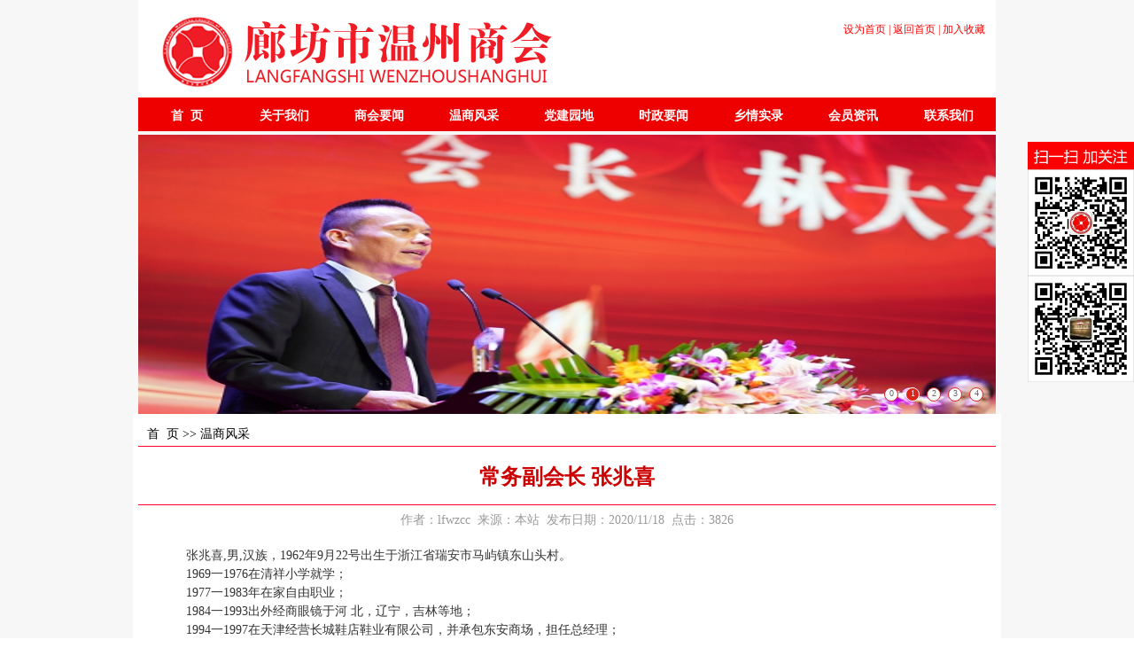

--- FILE ---
content_type: text/html
request_url: http://lfwzcc.com/ShowNews.asp?id=494
body_size: 23457
content:

<!DOCTYPE html PUBLIC "-//W3C//DTD XHTML 1.0 Transitional//EN" "http://www.w3.org/TR/xhtml1/DTD/xhtml1-transitional.dtd">
<html xmlns="http://www.w3.org/1999/xhtml">
<head>
<meta http-equiv="Content-Type" content="text/html; charset=gb2312" />
<title>常务副会长  张兆喜 - 廊坊市温州商会</title>
<meta name="keywords" content="廊坊市温州商会" />
<meta name="description" content="廊坊市温州商会" />
<link href="images/css.css" rel="stylesheet" type="text/css" />
<script> 
function oCopy(obj){ 
obj.select(); 
js=obj.createTextRange(); 
js.execCommand("Copy") 
alert('地址复制成功，赶紧推荐给您的QQ/MSN好友吧！')
} 
</script>
<SCRIPT type=text/javascript src="images/jquery.min.js"></SCRIPT>
<SCRIPT type=text/javascript src="images/lazyload.mini.js"></SCRIPT>
<SCRIPT type=text/javascript src="images/jquery.flyout.min.js"></SCRIPT>
<SCRIPT type=text/javascript src="images/jquery.easing.js"></SCRIPT>
<SCRIPT type=text/javascript src="images/img.load.js"></SCRIPT>
</head>

<BODY onmouseup=document.selection.empty() oncontextmenu="return false" onselectstart="return false" ondragstart="return false" onbeforecopy="return false" oncopy=document.selection.empty() onselect=document.selection.empty()>
<div id="imgloading">
<script type="text/javascript" src="images/jquery.Xslider.js"></script>
<style type="text/css">
/* slider */
.slider{margin:0 auto;width:968px;height:315px;border:0 solid #ccc;position:relative;overflow:hidden;}
.conbox{position:absolute;/*必要元素*/}
.switcher{position:absolute; margin:0 auto; bottom:10px;right:320px;float:right;z-index:99;}
.switcher a{background:#fff;border:1px solid #da251c;cursor:pointer;float:left;height:14px;width:14px;margin:4px;-moz-border-radius:8px;-webkit-border-radius:8px;border-radius:8px; text-align:center; font-size:10px;}
.switcher a.cur,.switcher a:hover{background:#da251c;border:1px solid #ffffff;color:#fff;}
/* slider1 水平 */
#slider1 .conbox{width:9999em;}
#slider1 .conbox div{width:968px;height:315px;overflow:hidden;float:left;}
</style>
<script type="text/javascript">
$(document).ready(function(){
	$("#slider1").Xslider({
		affect: 'scrollx', //效果  有scrollx|scrolly|fade|none水平，垂直，淡出，无效果
		speed: 800, //动画速度
		space: 5000, //时间间隔
		auto: true, //自动滚动
		trigger: 'mouseover', //触发事件 注意用mouseover代替hover
		conbox: '.conbox', //内容容器id或class
		ctag: 'div', //内容标签 默认为<a>
		switcher: '.switcher', //切换触发器id或class
		stag: 'a', //切换器标签 默认为a
		current:'cur', //当前切换器样式名称
		rand:false //是否随机指定默认幻灯图片
	});
});
</script>
<!--table width="980" height="25" border="0" align="center" cellpadding="0" cellspacing="0" bgcolor="#DD0000" style=" color:#FFFFFF; font-size:12px;">
  <tr>
    <td style="padding:2px 0 0 8px;">最新消息：<marquee width="450" scrolldelay="150" height="14">廊坊市温州商会官方网站欢迎您。</marquee></td>
    <td align="right" style="padding:2px 8px 0 0;"><a onclick="this.style.behavior='url(#default#homepage)';this.setHomePage('http://www.lfwzcc.com');" style="color:#FFFFFF; font-size:12px;" href="#">设为首页</a> &nbsp; <a href="javascript:window.external.AddFavorite('http://lfwzcc.com/ShowNews.asp?id=494', '廊坊市温州商会')" style="color:#FFFFFF; font-size:12px;">加入收藏</a> &nbsp; TEL：0316-2026858 &nbsp; <a href="http://www.baidu.com" style="color:#FFFFFF; font-size:12px;" target="_blank">百度搜索</a></td>
  </tr>
</table-->
<table width="968" height="110" border="0" align="center" cellpadding="0" cellspacing="0" style="background:url(images/logo.jpg)">
  <tr>
    <td valign="top" ><!--object classid="clsid:D27CDB6E-AE6D-11cf-96B8-444553540000" codebase="http://download.macromedia.com/pub/shockwave/cabs/flash/swflash.cab#version=7,0,19,0" width="968" height="175">
      <param name="movie" value="images/logo.swf" />
      <param name="quality" value="high" />
	  <param name=wmode value="opaque">
      <embed src="images/logo.swf" width="968" height="175" quality="high" pluginspage="http://www.macromedia.com/go/getflashplayer" type="application/x-shockwave-flash"></embed>
    </object-->
    <div style="margin:25px 12px 0 750px;font-size:12px; color:#f00; text-align:right;"><a onclick="this.style.behavior='url(#default#homepage)';this.setHomePage('http://www.lfwzcc.com');" style="color:#f00; font-size:12px;" href="#">设为首页</a> | <a href="/" style="color:#f00; font-size:12px;">返回首页</a> | <a href="javascript:window.external.AddFavorite('http://lfwzcc.com/ShowNews.asp?id=494', '廊坊市温州商会')" style="color:#f00; font-size:12px;">加入收藏</a></div>
    </td>
  </tr>
</table>
<div>
<table width="968" height="38" border="0" align="center" cellpadding="0" cellspacing="0" background="/images/nav.jpg">
<script src="images/globals.js" type="text/javascript"></script>
  <tr>
    <td align="center" class="dh menu"><table border="0" align="center" cellpadding="0" cellspacing="0" style="text-align:center; font-size:14px; font-weight:bold;">
        <tr>
          <td width="138" style="padding-top:4px;" onmouseover="this.style.background='url(images/dh_on.jpg)'" onmouseout="this.style.background='url(images/dh.jpg)'"><a href="/">
          <div style="padding:5px 0;">首&nbsp;&nbsp;页</div>
          </a></td>
          <td width="2"><img src="images/nav.jpg" width="2" height="38" /></td>
          <td width="138" style="padding-top:4px" onmouseover="mouseover(this, 2);this.style.background='url(images/dh_on.jpg)';" onmouseout="mouseout();this.style.background='url(images/dh.jpg)'"><a href="#">
          <div style="padding:5px 0;">关于我们</div>
          </a></td>
          <td width="2"><img src="images/nav.jpg" width="2" height="38" /></td>
          <td width="138" style="padding-top:4px" onmouseover="this.style.background='url(images/dh_on.jpg)'" onmouseout="this.style.background='url(images/dh.jpg)'"><a href="list.asp?id=1">
          <div style="padding:5px 0;">商会要闻</div>
          </a></td>
          <td width="2"><img src="images/nav.jpg" width="2" height="38" /></td>
          <td width="138" style="padding-top:4px" onmouseover="this.style.background='url(images/dh_on.jpg)'" onmouseout="this.style.background='url(images/dh.jpg)'"><a href="hyfc.asp">
          <div style="padding:5px 0;">温商风采</div>
          </a></td>
          <td width="2"><img src="images/nav.jpg" width="2" height="38" /></td>
          <td width="138" style="padding-top:4px" onmouseover="this.style.background='url(images/dh_on.jpg)'" onmouseout="this.style.background='url(images/dh.jpg)'"><a href="list.asp?id=13">
          <div style="padding:5px 0;">党建园地</div>
          </a></td>
          <td width="2"><img src="images/nav.jpg" width="2" height="38" /></td>
          <td width="138" style="padding-top:4px" onmouseover="this.style.background='url(images/dh_on.jpg)'" onmouseout="this.style.background='url(images/dh.jpg)'"><a href="list.asp?id=6">
          <div style="padding:5px 0;">时政要闻</div>
          </a></td>
          <td width="2"><img src="images/nav.jpg" width="2" height="38" /></td>
          <td width="138" style="padding-top:4px" onmouseover="this.style.background='url(images/dh_on.jpg)'" onmouseout="this.style.background='url(images/dh.jpg)'"><a href="list.asp?id=5">
          <div style="padding:5px 0;">乡情实录</div>
          </a></td>
          <td width="2"><img src="images/nav.jpg" width="2" height="38" /></td>
          <td width="138" style="padding-top:4px" onmouseover="this.style.background='url(images/dh_on.jpg)'" onmouseout="this.style.background='url(images/dh.jpg)'"><a href="list.asp?id=9">
          <div style="padding:5px 0;">会员资讯</div>
          </a></td>
          <td width="2"><img src="images/nav.jpg" width="2" height="38" /></td>
          <td width="138" style="padding-top:4px" onmouseover="this.style.background='url(images/dh_on.jpg)'" onmouseout="this.style.background='url(images/dh.jpg)'"><a href="about.asp?id=5">
          <div style="padding:5px 0;">联系我们</div>
          </a></td>
        </tr>
      </table></td>
  </tr>
</table>
</div>
<div id="menu2" class="menu-list" onmouseover="_mouseover()" onmouseout="_mouseout()" style="z-index: 999;">
<ul>
<li><a href="about.asp?id=1">商会介绍</a></li>
<li><a href="about.asp?id=6">组织建设</a></li>
<li><a href="about.asp?id=9">商会章程</a></li>
<li><a href="about.asp?id=10">商会标志</a></li>
</ul>
</div>
<div id="slider1" class="slider" style="margin-top:4px;">
	
	<div class="conbox">
	<div><a href="http://www.lfwzcc.com/ShowNews.asp?id=366" target="_blank"><img src="/uploadfile/201603/20160330132222234.jpg" width="968" height="315" /></a></div><div><a href="#" target="_blank"><img src="/uploadfile/202010/20201016101143597.jpg" width="968" height="315" /></a></div><div><a href="#" target="_blank"><img src="/uploadfile/202011/20201118134021990.jpg" width="968" height="315" /></a></div><div><a href="#" target="_blank"><img src="/uploadfile/201703/20170317132836201.jpg" width="968" height="315" /></a></div><div><a href="#" target="_blank"><img src="/uploadfile/201705/20170502093933420.jpg" width="968" height="315" /></a></div>
	</div>
	<div class="switcher" style="right:10px;">
	<a class="cur">0</a><a>1</a><a>2</a><a>3</a><a>4</a>
	</div>
</div><!--slider end-->

<table width="980" border="0" align="center" cellpadding="0" cellspacing="0" bgcolor="#FFFFFF">
  <tr valign="top">
    <td width="6"></td>
    <td width="968"><table width="100%" border="0" cellspacing="0" cellpadding="0">
      <tr>
        <td valign="top"><table width="100%" border="0" cellpadding="0" cellspacing="0">
<tr>
        <td height="36" valign="bottom" class=""><table width="98%" border="0" align="center" cellpadding="0" cellspacing="0">
  <tr>
    <td height="26" style="color:#000000"><a href="/" style="color:#000000">首&nbsp;&nbsp;页</a> >> 温商风采</td>
    <td align="right"></td>
  </tr>
</table></td>
      </tr>          <!--tr>
        <td height="30" class="ttitle"><table width="98%" border="0" align="center" cellpadding="0" cellspacing="0">
  <tr>
    <td><strong>温商风采</strong></td>
    <td align="right"><a href="/" style="color:#FFFFFF">返回首页</a></td>
  </tr>
</table></td>
      </tr-->
        </table>
          <table width="100%" border="0" align="center" cellpadding="5" cellspacing="0" style="border-top:1px solid #FF0033">
      
      <tr>
        <td height="45" valign="bottom" style="padding-bottom:15px;"><div align="center" style="color:#cc0000; font-size:24px; font-weight:bold">常务副会长  张兆喜</div></td>
      </tr>
      <tr>
        <td height="25" style="border-top:1px solid #FF0033; color:#999999"><div align="center">作者：lfwzcc&nbsp; 来源：本站&nbsp; 发布日期：2020/11/18&nbsp; 点击：3826</div></td>
      </tr>
      <tr>
        <td height="109" valign="top" align="center"><div id="body968">
<P style='FONT-SIZE: 17px; FONT-FAMILY: mp-quote, -apple-system-font, BlinkMacSystemFont, "Helvetica Neue", "PingFang SC", "Hiragino Sans GB", "Microsoft YaHei UI", "Microsoft YaHei", Arial, sans-serif; WHITE-SPACE: normal; WORD-SPACING: 0px; TEXT-TRANSFORM: none; FONT-WEIGHT: 400; COLOR: rgb(51,51,51); PADDING-BOTTOM: 0px; FONT-STYLE: normal; TEXT-ALIGN: justify; PADDING-TOP: 0px; PADDING-LEFT: 0px; CLEAR: both; ORPHANS: 2; WIDOWS: 2; MARGIN: 0px; LETTER-SPACING: normal; LINE-HEIGHT: 1.5; PADDING-RIGHT: 0px; TEXT-INDENT: 43px; font-variant-ligatures: normal; font-variant-caps: normal; -webkit-text-stroke-width: 0px; text-decoration-style: initial; text-decoration-color: initial'><FONT style="FONT-SIZE: 10.5pt; FONT-FAMILY: 宋体"><SPAN style="FONT-SIZE: 10.5pt; FONT-FAMILY: 宋体; PADDING-BOTTOM: 0px; PADDING-TOP: 0px; PADDING-LEFT: 0px; MARGIN: 0px; PADDING-RIGHT: 0px"><SPAN style="FONT-SIZE: 10.5pt; FONT-FAMILY: 宋体; PADDING-BOTTOM: 0px; PADDING-TOP: 0px; PADDING-LEFT: 0px; MARGIN: 0px; PADDING-RIGHT: 0px">张兆喜</SPAN></SPAN><SPAN style="FONT-SIZE: 10.5pt; FONT-FAMILY: 宋体; PADDING-BOTTOM: 0px; PADDING-TOP: 0px; PADDING-LEFT: 0px; MARGIN: 0px; PADDING-RIGHT: 0px">,</SPAN><SPAN style="FONT-SIZE: 10.5pt; FONT-FAMILY: 宋体; PADDING-BOTTOM: 0px; PADDING-TOP: 0px; PADDING-LEFT: 0px; MARGIN: 0px; PADDING-RIGHT: 0px"><SPAN style="FONT-SIZE: 10.5pt; FONT-FAMILY: 宋体; PADDING-BOTTOM: 0px; PADDING-TOP: 0px; PADDING-LEFT: 0px; MARGIN: 0px; PADDING-RIGHT: 0px">男</SPAN></SPAN><SPAN style="FONT-SIZE: 10.5pt; FONT-FAMILY: 宋体; PADDING-BOTTOM: 0px; PADDING-TOP: 0px; PADDING-LEFT: 0px; MARGIN: 0px; PADDING-RIGHT: 0px">,汉族，</SPAN><SPAN style="FONT-SIZE: 10.5pt; FONT-FAMILY: 宋体; PADDING-BOTTOM: 0px; PADDING-TOP: 0px; PADDING-LEFT: 0px; MARGIN: 0px; PADDING-RIGHT: 0px">1962年9月22号出生于浙江省瑞安市马屿镇东山头村</SPAN><SPAN style="FONT-SIZE: 10.5pt; FONT-FAMILY: 宋体; PADDING-BOTTOM: 0px; PADDING-TOP: 0px; PADDING-LEFT: 0px; MARGIN: 0px; PADDING-RIGHT: 0px"><SPAN style="FONT-SIZE: 10.5pt; FONT-FAMILY: 宋体; PADDING-BOTTOM: 0px; PADDING-TOP: 0px; PADDING-LEFT: 0px; MARGIN: 0px; PADDING-RIGHT: 0px">。</SPAN></SPAN></FONT></P>
<P style='FONT-SIZE: 17px; FONT-FAMILY: mp-quote, -apple-system-font, BlinkMacSystemFont, "Helvetica Neue", "PingFang SC", "Hiragino Sans GB", "Microsoft YaHei UI", "Microsoft YaHei", Arial, sans-serif; WHITE-SPACE: normal; WORD-SPACING: 0px; TEXT-TRANSFORM: none; FONT-WEIGHT: 400; COLOR: rgb(51,51,51); PADDING-BOTTOM: 0px; FONT-STYLE: normal; TEXT-ALIGN: justify; PADDING-TOP: 0px; PADDING-LEFT: 0px; CLEAR: both; ORPHANS: 2; WIDOWS: 2; MARGIN: 0px; LETTER-SPACING: normal; LINE-HEIGHT: 1.5; PADDING-RIGHT: 0px; TEXT-INDENT: 43px; font-variant-ligatures: normal; font-variant-caps: normal; -webkit-text-stroke-width: 0px; text-decoration-style: initial; text-decoration-color: initial'><FONT style="FONT-SIZE: 10.5pt; FONT-FAMILY: 宋体"><SPAN style="FONT-SIZE: 10.5pt; FONT-FAMILY: 宋体; PADDING-BOTTOM: 0px; PADDING-TOP: 0px; PADDING-LEFT: 0px; MARGIN: 0px; PADDING-RIGHT: 0px">19</SPAN><SPAN style="FONT-SIZE: 10.5pt; FONT-FAMILY: 宋体; PADDING-BOTTOM: 0px; PADDING-TOP: 0px; PADDING-LEFT: 0px; MARGIN: 0px; PADDING-RIGHT: 0px">69一1976在清祥小学就学；</SPAN></FONT></P>
<P style='FONT-SIZE: 17px; FONT-FAMILY: mp-quote, -apple-system-font, BlinkMacSystemFont, "Helvetica Neue", "PingFang SC", "Hiragino Sans GB", "Microsoft YaHei UI", "Microsoft YaHei", Arial, sans-serif; WHITE-SPACE: normal; WORD-SPACING: 0px; TEXT-TRANSFORM: none; FONT-WEIGHT: 400; COLOR: rgb(51,51,51); PADDING-BOTTOM: 0px; FONT-STYLE: normal; TEXT-ALIGN: justify; PADDING-TOP: 0px; PADDING-LEFT: 0px; CLEAR: both; ORPHANS: 2; WIDOWS: 2; MARGIN: 0px; LETTER-SPACING: normal; LINE-HEIGHT: 1.5; PADDING-RIGHT: 0px; TEXT-INDENT: 43px; font-variant-ligatures: normal; font-variant-caps: normal; -webkit-text-stroke-width: 0px; text-decoration-style: initial; text-decoration-color: initial'><SPAN style="FONT-SIZE: 10.5pt; FONT-FAMILY: 宋体; PADDING-BOTTOM: 0px; PADDING-TOP: 0px; PADDING-LEFT: 0px; MARGIN: 0px; PADDING-RIGHT: 0px">1977一1983年在家自由职业；</SPAN></P>
<P style='FONT-SIZE: 17px; FONT-FAMILY: mp-quote, -apple-system-font, BlinkMacSystemFont, "Helvetica Neue", "PingFang SC", "Hiragino Sans GB", "Microsoft YaHei UI", "Microsoft YaHei", Arial, sans-serif; WHITE-SPACE: normal; WORD-SPACING: 0px; TEXT-TRANSFORM: none; FONT-WEIGHT: 400; COLOR: rgb(51,51,51); PADDING-BOTTOM: 0px; FONT-STYLE: normal; TEXT-ALIGN: justify; PADDING-TOP: 0px; PADDING-LEFT: 0px; CLEAR: both; ORPHANS: 2; WIDOWS: 2; MARGIN: 0px; LETTER-SPACING: normal; LINE-HEIGHT: 1.5; PADDING-RIGHT: 0px; TEXT-INDENT: 43px; font-variant-ligatures: normal; font-variant-caps: normal; -webkit-text-stroke-width: 0px; text-decoration-style: initial; text-decoration-color: initial'><SPAN style="FONT-SIZE: 10.5pt; FONT-FAMILY: 宋体; PADDING-BOTTOM: 0px; PADDING-TOP: 0px; PADDING-LEFT: 0px; MARGIN: 0px; PADDING-RIGHT: 0px">1984一1993出外经商眼镜于河 北，辽宁，吉林等地；</SPAN></P>
<P style='FONT-SIZE: 17px; FONT-FAMILY: mp-quote, -apple-system-font, BlinkMacSystemFont, "Helvetica Neue", "PingFang SC", "Hiragino Sans GB", "Microsoft YaHei UI", "Microsoft YaHei", Arial, sans-serif; WHITE-SPACE: normal; WORD-SPACING: 0px; TEXT-TRANSFORM: none; FONT-WEIGHT: 400; COLOR: rgb(51,51,51); PADDING-BOTTOM: 0px; FONT-STYLE: normal; TEXT-ALIGN: justify; PADDING-TOP: 0px; PADDING-LEFT: 0px; CLEAR: both; ORPHANS: 2; WIDOWS: 2; MARGIN: 0px; LETTER-SPACING: normal; LINE-HEIGHT: 1.5; PADDING-RIGHT: 0px; TEXT-INDENT: 43px; font-variant-ligatures: normal; font-variant-caps: normal; -webkit-text-stroke-width: 0px; text-decoration-style: initial; text-decoration-color: initial'><SPAN style="FONT-SIZE: 10.5pt; FONT-FAMILY: 宋体; PADDING-BOTTOM: 0px; PADDING-TOP: 0px; PADDING-LEFT: 0px; MARGIN: 0px; PADDING-RIGHT: 0px">1994一1997在天津经营长城鞋店鞋业有限公司，并承包东安商场，担任总经理；</SPAN></P>
<P style='FONT-SIZE: 17px; FONT-FAMILY: mp-quote, -apple-system-font, BlinkMacSystemFont, "Helvetica Neue", "PingFang SC", "Hiragino Sans GB", "Microsoft YaHei UI", "Microsoft YaHei", Arial, sans-serif; WHITE-SPACE: normal; WORD-SPACING: 0px; TEXT-TRANSFORM: none; FONT-WEIGHT: 400; COLOR: rgb(51,51,51); PADDING-BOTTOM: 0px; FONT-STYLE: normal; TEXT-ALIGN: justify; PADDING-TOP: 0px; PADDING-LEFT: 0px; CLEAR: both; ORPHANS: 2; WIDOWS: 2; MARGIN: 0px; LETTER-SPACING: normal; LINE-HEIGHT: 1.5; PADDING-RIGHT: 0px; TEXT-INDENT: 43px; font-variant-ligatures: normal; font-variant-caps: normal; -webkit-text-stroke-width: 0px; text-decoration-style: initial; text-decoration-color: initial'><SPAN style="FONT-SIZE: 10.5pt; FONT-FAMILY: 宋体; PADDING-BOTTOM: 0px; PADDING-TOP: 0px; PADDING-LEFT: 0px; MARGIN: 0px; PADDING-RIGHT: 0px">1998在廊坊成立大明眼镜有限公司担任总经理；</SPAN></P>
<P style='FONT-SIZE: 17px; FONT-FAMILY: mp-quote, -apple-system-font, BlinkMacSystemFont, "Helvetica Neue", "PingFang SC", "Hiragino Sans GB", "Microsoft YaHei UI", "Microsoft YaHei", Arial, sans-serif; WHITE-SPACE: normal; WORD-SPACING: 0px; TEXT-TRANSFORM: none; FONT-WEIGHT: 400; COLOR: rgb(51,51,51); PADDING-BOTTOM: 0px; FONT-STYLE: normal; TEXT-ALIGN: justify; PADDING-TOP: 0px; PADDING-LEFT: 0px; CLEAR: both; ORPHANS: 2; WIDOWS: 2; MARGIN: 0px; LETTER-SPACING: normal; LINE-HEIGHT: 1.5; PADDING-RIGHT: 0px; TEXT-INDENT: 43px; font-variant-ligatures: normal; font-variant-caps: normal; -webkit-text-stroke-width: 0px; text-decoration-style: initial; text-decoration-color: initial'><SPAN style="FONT-SIZE: 10.5pt; FONT-FAMILY: 宋体; PADDING-BOTTOM: 0px; PADDING-TOP: 0px; PADDING-LEFT: 0px; MARGIN: 0px; PADDING-RIGHT: 0px">2O04年注册同明眼镜行商标，成立同明眼镜有限公司，担任总经理；</SPAN></P>
<P style='FONT-SIZE: 17px; FONT-FAMILY: mp-quote, -apple-system-font, BlinkMacSystemFont, "Helvetica Neue", "PingFang SC", "Hiragino Sans GB", "Microsoft YaHei UI", "Microsoft YaHei", Arial, sans-serif; WHITE-SPACE: normal; WORD-SPACING: 0px; TEXT-TRANSFORM: none; FONT-WEIGHT: 400; COLOR: rgb(51,51,51); PADDING-BOTTOM: 0px; FONT-STYLE: normal; TEXT-ALIGN: justify; PADDING-TOP: 0px; PADDING-LEFT: 0px; CLEAR: both; ORPHANS: 2; WIDOWS: 2; MARGIN: 0px; LETTER-SPACING: normal; LINE-HEIGHT: 1.5; PADDING-RIGHT: 0px; TEXT-INDENT: 43px; font-variant-ligatures: normal; font-variant-caps: normal; -webkit-text-stroke-width: 0px; text-decoration-style: initial; text-decoration-color: initial'><SPAN style="FONT-SIZE: 10.5pt; FONT-FAMILY: 宋体; PADDING-BOTTOM: 0px; PADDING-TOP: 0px; PADDING-LEFT: 0px; MARGIN: 0px; PADDING-RIGHT: 0px">2015担任澳大利亚墨尔本同乡会副会长；</SPAN></P>
<P style='FONT-SIZE: 17px; FONT-FAMILY: mp-quote, -apple-system-font, BlinkMacSystemFont, "Helvetica Neue", "PingFang SC", "Hiragino Sans GB", "Microsoft YaHei UI", "Microsoft YaHei", Arial, sans-serif; WHITE-SPACE: normal; WORD-SPACING: 0px; TEXT-TRANSFORM: none; FONT-WEIGHT: 400; COLOR: rgb(51,51,51); PADDING-BOTTOM: 0px; FONT-STYLE: normal; TEXT-ALIGN: justify; PADDING-TOP: 0px; PADDING-LEFT: 0px; CLEAR: both; ORPHANS: 2; WIDOWS: 2; MARGIN: 0px; LETTER-SPACING: normal; LINE-HEIGHT: 1.5; PADDING-RIGHT: 0px; TEXT-INDENT: 43px; font-variant-ligatures: normal; font-variant-caps: normal; -webkit-text-stroke-width: 0px; text-decoration-style: initial; text-decoration-color: initial'><SPAN style="FONT-SIZE: 10.5pt; FONT-FAMILY: 宋体; PADDING-BOTTOM: 0px; PADDING-TOP: 0px; PADDING-LEFT: 0px; MARGIN: 0px; PADDING-RIGHT: 0px">2016年担任安徽澳胜投资有限公司总经理。</SPAN></P>
<P style='FONT-SIZE: 17px; FONT-FAMILY: mp-quote, -apple-system-font, BlinkMacSystemFont, "Helvetica Neue", "PingFang SC", "Hiragino Sans GB", "Microsoft YaHei UI", "Microsoft YaHei", Arial, sans-serif; WHITE-SPACE: normal; WORD-SPACING: 0px; TEXT-TRANSFORM: none; FONT-WEIGHT: 400; COLOR: rgb(51,51,51); PADDING-BOTTOM: 0px; FONT-STYLE: normal; TEXT-ALIGN: left; PADDING-TOP: 0px; PADDING-LEFT: 0px; CLEAR: both; ORPHANS: 2; WIDOWS: 2; MARGIN: auto 0px; LETTER-SPACING: normal; LINE-HEIGHT: 33px; PADDING-RIGHT: 0px; TEXT-INDENT: 43px; font-variant-ligatures: normal; font-variant-caps: normal; -webkit-text-stroke-width: 0px; text-decoration-style: initial; text-decoration-color: initial'><SPAN style="FONT-SIZE: 21px; FONT-FAMILY: 仿宋; PADDING-BOTTOM: 0px; PADDING-TOP: 0px; PADDING-LEFT: 0px; MARGIN: 0px; PADDING-RIGHT: 0px"><SPAN style="FONT-FAMILY: 仿宋; PADDING-BOTTOM: 0px; PADDING-TOP: 0px; PADDING-LEFT: 0px; MARGIN: 0px; PADDING-RIGHT: 0px">&#8203;</SPAN></SPAN></P>
</div></td>
      </tr>
      
      <tr>
        <td><hr align="right" width="100%" size="0" noshade="noshade" /></td>
      </tr>
      <tr>
        <td><table width="98%" border="0" align="center" cellpadding="5" cellspacing="0">
            <tr>
              <td>
                <div align="left">
                  
                  上一条：<a href="ShowNews.asp?id=493">常务副会长  叶建海</a> </div></td>
              <td><div align="right">下一条：<a href="ShowNews.asp?id=495">常务副会长  郑元昌</a></div></td>
            </tr>
          </table></td>
      </tr>
    </table>
          </td>
      </tr>
    </table></td>
    <td width="6"></td>
  </tr>
</table>
<table width="980" border="0" align="center" cellpadding="0" cellspacing="0" bgcolor="#FFFFFF">
  <tr>
    <td style="padding-top:6px">
<table width="970" border="0" align="center" cellpadding="0" cellspacing="0" id="line3" style="border-top:3px solid #dd0000;">
  <tr>
    <td align="center">2012年 <font style="font-family:arial">&copy;</font> <a href="/">廊坊市温州商会</a> 网址：<a href="/">http://www.lfwzcc.com</a>  邮编：065000</a><br />
  电话：0316-2026858 传真：0316-2026858 地址：廊坊市浙商广场A座1801号<br />
  <a href="http://www.miibeian.gov.cn"  target="_blank">冀ICP备12023768号</a>  邮箱：<a href="mailto:lfwzcc@163.com">lfwzcc@163.com</a><br>
  <div style="width:300px;margin:0 auto; padding:2px 0;"><a target="_blank" href="http://www.beian.gov.cn/portal/registerSystemInfo?recordcode=13100302000685" style="display:inline-block;text-decoration:none;height:20px;line-height:20px;"><img src="images/beian.png" style="float:left;"/><p style="float:left;height:20px;line-height:20px;margin: 0px 0px 0px 5px; color:#939393;">冀公网安备 13100302000685号</p></a></div>
		 
</td>
  </tr>
</table>
</td></tr></table>
<div style="position:fixed; right:0; top:160px; z-index:999;">
<img src="images/qrcode1.jpg" width="120" /><br />
<img src="images/qrcode2.jpg" width="120" />
</div>

</div>

</body>
</html>


--- FILE ---
content_type: text/css
request_url: http://lfwzcc.com/images/css.css
body_size: 4079
content:
/* CSS Document */

#nav{}
#nav ul{padding:0; margin:0}
#nav li{padding:0 15px; background:url(bg-nav-s.jpg) left no-repeat; float:left; list-style:none}
#nav li a{font-size:14px; font-weight:bold; color:#ECF2FB}
#nav li a:hover{color:#D0D0D0}
#line{border:1px solid #A9B9DA}
#line2{border:1px solid #A9B9DA; margin:5px 0}
#line4{border:1px solid #A9B9DA; margin-top:5px; line-height:20px; padding:5px}
#title{font-size:24px; font-weight:bold; font-family: 微软雅黑,sans-serif; text-align:center; margin:30px auto 0 auto; letter-spacing:5px}
#lt{text-align:center; color:#333; margin:4px auto; font-size:16px; font-weight:bold; font-family: 微软雅黑,sans-serif; letter-spacing:3px}
#abt{float:left; color:#333; margin:4px 10px; font-size:16px; font-weight:bold; font-family: 微软雅黑,sans-serif; letter-spacing:3px}
#abta{ text-align:right; margin-right:10px}
#lat{padding:8px 0 8px 20px; font-weight:bold;}
#sc{line-height:20px; text-align:center}
#left {margin:0}
#left ul{margin-left:0px;list-style:none;padding:0;border:0;margin:0;}
#left li {display: inline;list-style-type: none;}
#left li a:link,
#left li a:visited {width:100%; float:left; padding:9px 0; text-align:center; text-decoration: none;color:#333333;background:#F7F7F7;}
#left li a:hover {color:#000;  background-color:#E2EAF5;}
#lefti {margin:0}
#lefti ul{margin-left:0px;list-style:none;padding:0;border:0;margin:0;}
#lefti li {display: inline;list-style-type: none;}
#lefti li a:link,
#lefti li a:visited {width:100%; text-align:center; float:left; padding:9px 0; text-decoration: none;color:#333333;background:#F7F7F7; font-weight:bold}
#lefti li a:hover {color:#000;  background-color:#E2EAF5;}
#lovexin12{width:90px; height:auto; background-color:#EEF2FA; border:1px solid #A9B9DA}
#t{width:auto; height:25px; background-color:#2F7DC7; font-size:14px; font-weight:bold; text-align:center; color:#FFF; padding-top:5px;}
#qq{margin:10px; text-align:center;}

body{padding:0; margin:0; font-size:14px; color:#666666;background:url(bg.jpg) top no-repeat #FFB408;}
body{background:url(bg.jpg);}
a{font-size:14px; color:#666666; text-decoration:none}
a:hover{color:#f00; text-decoration:underline}
img{border:none;}
.aboutpic{border:1px solid #B2C2E3; padding:3px; margin:8px}
.img:visited img{border: 1px solid #B2C2E3;}
.img img{border: 1px solid #eeeeee;padding:3px;}
.img:hover img{border: 1px solid #FF4D4D;}
.img:hover{color: #B2C2E3; }
.menu{ }
.menu a{color:#fff;font-size:14px}
.menu a:hover{color:#fff;font-size:14px}
.tbg{ background:url(t.jpg) top left no-repeat;}
.ttitle{ font-size:14px; color:#ffffff; padding:2px 12px 0 10px;}
.tlist{padding:10px 10px 6px 10px; line-height:24px; background:#F6F6F6;}
.tlistr{padding:10px 10px 6px 10px; line-height:24px; background:#F6F6F6;}
#line{border:0px solid #C5DDF6}
#line3{border-top:0px solid #C5DDF6; text-align:center; line-height:23px; padding:8px; background:#ffffff}
#body{font-size:12px; line-height:28px; padding:5px;width:710px; overflow:hidden; text-align:left}
#body968{font-size:12px; line-height:28px; margin:6px;width:946px; overflow:hidden; text-align:left}

#qq{margin:10px; text-align:center;}
#qqkf .con {background:url(qq.gif); padding:10px 18px 6px 18px;}
#1qqkf .con {background:url(q2.g1if); padding:10px 18px 6px 18px;}

#flyimg img{ cursor:pointer;}


/*sub_menu*/
div.menu{}
div.menu-list{position:absolute; left:0px; width:136px; margin:0px 0 0 0px; display:none; background:#fff; border-left:1px solid #EE0000; border-right:1px solid #EE0000;}
div.menu-list ul{padding:0; margin:0;}
div.menu-list ul li{padding:0;list-style-type:none;border-bottom:1px solid #EE0000;}
div.menu-list ul li a{display:block; width:136px; height:35px; line-height:35px; text-align:center; color:#ffffff; background:#EE0000; text-decoration:none; cursor:pointer;}
div.menu-list ul li a:hover{color:#ffffff; background:#FF8888 url('../images/bg-left.jpg') no-repeat 0 0;}
div.menu-list ul li a:hover span{background:transparent url('../images/bg-right.jpg') no-repeat right top;}


--- FILE ---
content_type: application/x-javascript
request_url: http://lfwzcc.com/images/jquery.flyout.min.js
body_size: 3724
content:
/* JQuery FlyOut: version 1.2 February 13, 2011
	author: Jolyon Terwilliger - Nixbox Web Consulting
	website: http://nixbox.com/projects/jquery-image-flyout/
	MIT and GPL licensed: http://www.opensource.org/licenses/mit-license.php
	http://www.gnu.org/licenses/gpl.html */
(function(b){jQuery.fn.extend({flyout:function(y){function l(d){d=parseInt(d,10);return isNaN(d)?0:d}function w(d){m=true;o=b(d);f=b("img",d);n=new Image;var z=b(window).scrollLeft(),A=b(window).scrollTop();e=f.offset();e.left+=a.startOffsetX;e.top+=a.startOffsetY;p=a.startHeight>0?a.startHeight:f.height();q=a.startWidth>0?a.startWidth:f.width();r=b("<div></div>").attr("id",a.loader).appendTo("body").css({position:"absolute",top:-9999,left:-9999,height:p,width:q,opacity:a.loaderOpacity,display:"block",
"z-index":a.loaderZIndex,"line-height":"0px"});s=l(r.css("borderTopWidth"))-l(f.css("borderTopWidth"))-l(f.css("paddingTop"));t=l(r.css("borderLeftWidth"))-l(f.css("borderLeftWidth"))-l(f.css("paddingLeft"));r.css({top:e.top-s,left:e.left-t});a.loadingSrc?b("#"+a.loader).append(b("<img/>").load(function(){b(this).css({position:"relative",top:p/2-this.height/2,left:q/2-this.width/2}).attr("alt",a.loadingText)}).attr("src",a.loadingSrc)):b("#"+a.loader).css("background-color","#000").append(b("<span></span>").text(a.loadingText).css({position:"relative",
top:"2px",left:"2px",color:"#FFF","font-size":"9px"}));b(n).load(function(){var B=b("<img/>").attr("src",o.attr("href")).attr("title",f.attr("title")+a.closeTip).attr("alt",f.attr("alt")+a.closeTip).height(p).width(q);a.flyOutStart.call(d);var c,g,h;if(a.destElement){h=b(a.destElement);c=h.innerWidth()-a.destPadding*2;g=h.innerHeight()-a.destPadding*2}else{c=b(window).width()-a.widthMargin;g=b(window).height()-a.heightMargin}var i=n.width,j=n.height;c=c/i;var u=g/j;if(c<=u)u=c;else c=u;if(a.fullSizeImage){g=
i;c=j}else{g=Math.round(i*c);c=Math.round(j*u);if(g>i)g=i;if(c>j)c=j}if(a.destElement){j=h.offset();i=Math.round(h.outerWidth()/2-g/2+j.left);h=Math.round(h.outerHeight()/2-c/2+j.top)}else{i=Math.round(b(window).width()/2-g/2+z);h=Math.round(b(window).height()/2-c/2+A)}b("#"+a.loader).empty().css({opacity:a.inOpacity,top:e.top-s,left:e.left-t}).append(B).width("auto").height("auto").animate({top:h,left:i,opacity:a.outOpacity},{duration:a.outSpeed,queue:false,easing:a.outEase});b("#"+a.loader+" "+
v).animate({height:c,width:g,opacity:a.outOpacity},a.outSpeed,a.outEase,function(){a.flyOutFinish.call(d);k=d;o.addClass(a.shownClass);m=false;b("#"+a.loader+" "+v).click(function(){x(null)})})});n.src=o.attr("href")}function x(d){if(m===true||k===false)return false;a.putAwayStart.call(k);m=true;e=f.offset();e.left+=a.startOffsetX-t;e.top+=a.startOffsetY-s;b("#"+a.loader).animate({top:e.top,left:e.left,opacity:a.inOpacity},{duration:a.inSpeed,queue:false,easing:a.inEase});b("#"+a.loader+" "+v).animate({height:p,
width:q,opacity:a.inOpacity},a.inSpeed,a.inEase,function(){b("#"+a.loader).css("display","none").remove();a.putAwayFinish.call(k);m=false;n=null;if(d&&d!==k){k=false;w(d)}k=false;o.removeClass(a.shownClass)})}var k=false,m=false,n=new Image,v="img",o,f,r,e,p,q,s,t;this.click(function(){if(m===true)return false;k?x(this):w(this);return false});var a=jQuery.extend({outSpeed:1E3,inSpeed:500,outEase:"swing",inEase:"swing",loadingSrc:null,loader:"loader",loaderZIndex:500,loaderOpacity:0.5,widthMargin:40,
heightMargin:40,loadingText:"Loading...",closeTip:" - Click here to close",destPadding:20,startOffsetX:0,startOffsetY:0,startHeight:0,startWidth:0,flyOutStart:function(){},flyOutFinish:function(){},putAwayStart:function(){},putAwayFinish:function(){},shownClass:"shown",inOpacity:1,outOpacity:1,fullSizeImage:false},y);return this}})})(jQuery);


--- FILE ---
content_type: application/x-javascript
request_url: http://lfwzcc.com/images/globals.js
body_size: 11934
content:
var AjaxLite = {
    Browser: {
        IE: !!(window.attachEvent && !window.opera),
        Opera: !!window.opera,
        WebKit: navigator.userAgent.indexOf('AppleWebKit/') > -1,
        Gecko: navigator.userAgent.indexOf('Gecko') > -1 && navigator.userAgent.indexOf('KHTML') == -1
    },
    IE: __getIE(),
    mode: {
        Post: "Post",
        Get: "Get"
    },
    getRequest: function () {
        if (window.XMLHttpRequest) {
            return new XMLHttpRequest()
        } else {
            try {
                return new ActiveXObject("MSXML2.XMLHTTP")
            } catch (e) {
                try {
                    return new ActiveXObject("Microsoft.XMLHTTP")
                } catch (e) {
                    return false
                }
            }
        }
    }
};
function __getIE() {
    if (window.ActiveXObject) {
        var v = navigator.userAgent.match(/MSIE ([^;]+)/)[1];
        return parseFloat(v.substring(0, v.indexOf(".")))
    }
    return false
};
Array.prototype.foreach = function (func) {
    if (func && this.length > 0) {
        for (var i = 0; i < this.length; i++) {
            func(this[i])
        }
    }
};
String.format = function () {
    if (arguments.length == 0) return null;
    var str = arguments[0];
    for (var i = 1; i < arguments.length; i++) {
        var regExp = new RegExp('\\{' + (i - 1) + '\\}', 'gm');
        str = str.replace(regExp, arguments[i])
    }
    return str
};
String.prototype.startWith = function (s) {
    return this.indexOf(s) == 0
};
String.prototype.endWith = function (s) {
    var d = this.length - s.length;
    return (d >= 0 && this.lastIndexOf(s) == d)
};
String.prototype.trim = function () {
    return this.replace(/(^\s*)|(\s*$)/g, '')
};
function getid(id) {
    return (typeof id == 'string') ? document.getElementById(id) : id
};

document.getElementsByClassName = function (name) {
    var tags = document.getElementsByTagName('*') || document.all;
    var els = [];
    for (var i = 0; i < tags.length; i++) {
        if (tags[i].className) {
            var cs = tags[i].className.split(' ');
            for (var j = 0; j < cs.length; j++) {
                if (name == cs[j]) {
                    els.push(tags[i]);
                    break
                }
            }
        }
    }
    return els
};
var getby = document.getElementsByClassName;
function Cookie() { }
Cookie.Save = function (n, v, mins, dn, path) {
    if (n) {
        if (!mins) mins = 365 * 24 * 60;
        if (!path) path = "/";
        var date = new Date();
        date.setTime(date.getTime() + (mins * 60 * 1000));
        var expires = "; expires=" + date.toGMTString();
        if (dn) dn = "domain=" + dn + "; ";
        document.cookie = name + "=" + value + expires + "; " + dn + "path=" + path
    }
};
Cookie.Del = function (n) {
    save(n, '', -1)
};
Cookie.Get = function (n) {
    var name = n + "=";
    var ca = document.cookie.split(';');
    for (var i = 0; i < ca.length; i++) {
        var c = ca[i];
        while (c.charAt(0) == ' ') c = c.substring(1, c.length);
        if (c.indexOf(name) == 0) return c.substring(name.length, c.length)
    }
    return ""
};

function getcookie(name) {
    var cookie_start = document.cookie.indexOf(name);
    var cookie_end = document.cookie.indexOf(";", cookie_start);
    return cookie_start == -1 ? '' : unescape(document.cookie.substring(cookie_start + name.length + 1, (cookie_end > cookie_start ? cookie_end : document.cookie.length)));
}
function setcookie(cookieName, cookieValue) {
    var expires = new Date();
    var now = parseInt(expires.getTime());
    var et = (86400 - expires.getHours() * 3600 - expires.getMinutes() * 60 - expires.getSeconds());
    expires.setTime(now + 1000000 * (et - expires.getTimezoneOffset() * 60));
    document.cookie = escape(cookieName) + "=" + escape(cookieValue) + ";expires=" + expires.toGMTString() + "; path=/";
}
function getOffsetTop(el, p) {
    var _t = el.offsetTop;
    while (el = el.offsetParent) {
        if (el == p) break;
        _t += el.offsetTop
    }
    return _t
};
function getOffsetLeft(el, p) {
    var _l = el.offsetLeft;
    while (el = el.offsetParent) {
        if (el == p) break;
        _l += el.offsetLeft
    }
    return _l
};
function attach(o, e, f) {
    if (document.attachEvent)
        o.attachEvent("on" + e, f);
    else if (document.addEventListener)
        o.addEventListener(e, f, false);
}

//--------- menu ------------
var tt;
var curMenu;
function mouseover(th, menu) {
    if (tt) clearTimeout(tt);
    displayMenu(false);
    menu = document.getElementById('menu' + menu);
    menu.style.left = getOffsetLeft(th) + 'px';
    menu.style.top = getOffsetTop(th) + th.offsetHeight + 'px';
    curMenu = menu;
    displayMenu(true)
}
function mouseout() {
    tt = setTimeout('displayMenu(false)', 200)
}
function _mouseover() {
    if (tt) clearTimeout(tt);
    displayMenu(true)
}
function _mouseout() {
    displayMenu(false)
}
function displayMenu(display) {
    if (curMenu) {
        curMenu.style.display = display ? 'block' : 'none'
    }
}
//---------- utils  ------------
function Getfocus() {
    document.getElementById('ctl00_Main_Address').focus();
    document.getElementById('ctl00_Main_Address').select()
}
function ajaxget(url, id) {
    var request = AjaxLite.getRequest();
    request.open("get", url, true);
    request.onreadystatechange = function () {
        if (request.readyState == 4) {
            if (document.getElementById(id)) {
                if (request.status == 200) {
                    document.getElementById(id).innerHTML = request.responseText;
                }
                else {
                    document.getElementById(id).innerHTML = "取消";
                }
            }
        }
    }
    request.setRequestHeader("If-Modified-Since", "0");
    request.send();
}
function gotourl(url, isopen) {
    if (isopen) {
        document.open(url);
    }
    else {
        document.location = url;
    }
}
function onget(newargid, argid, newargid2, argid2) {
    getid(newargid).value = getid(argid).value;
    if (newargid2) {
        getid(newargid2).value = getid(argid2).value;
    }
    var inputs = document.getElementsByTagName('input');
    SetDisabled(inputs);
    var textareas = document.getElementsByTagName('textarea');
    SetDisabled(textareas);
    var selects = document.getElementsByTagName('select');
    SetDisabled(selects);
    return true;
}
function SetDisabled(items) {
    for (var i = 0; i < items.length; i++) {
        if (items[i].getAttribute('isget') == 'false') {
            items[i].disabled = true;
        }
    }
}
//--------- ToolBox --------------
var currentInput = null;
var iswords = false;

function BoxShow(e) {
    var input = e;
    if (!input.id) {
        input = e.target ? e.target : e.srcElement;
    }
    currentInput = input;
    if (iswords) {
        FillUrls("toolbox_words");
    }
    else {
        FillUrls("toolbox_urls");
    }
    var box = getid("ToolBox");
    if (box.style.display == 'block' && currentInput.id == input.id) {
        return;
    }
    
    box.style.left = getOffsetLeft(input) + 'px';
    box.style.top = (getOffsetTop(input) + (input.offsetHeight - 1)) + 'px';
    box.style.width = (input.offsetWidth - 2) + 'px';
    box.style.display = 'block';
}
function BoxShowWords(e) {
    iswords = true;
    BoxShow(e);
}
function BoxShowUrls(e) {
    iswords = false;    
    BoxShow(e);
}
function InputSetValue(val) {
    var obj = currentInput;
    obj.value = val;
    if (obj.getAttribute('url') == 'true') {
        var tags = document.getElementsByTagName('input');
        for (var i = 0; i < tags.length; i++) {
            if (tags[i].getAttribute('url') == 'true' && tags[i] != obj) {
                tags[i].value = val;
            }
        }
    }
    BoxHide();
}
function BoxHide() {
    if (getid("ToolBox")) {
        getid("ToolBox").style.display = 'none';
    }
}
function InputMouseOverWords(e) {
    var input = e.target ? e.target : e.srcElement;
    if (input) {
        input.focus();
    }
}
function ToolBoxAdd() {
    BoxHide();
    var val = currentInput.value;
    if (val.trim() == '') {
        alert("不能添加空值。");
        return;
    }
    if (!iswords) {
        if (!IsURL(val)) {
            alert("输入网址不正确!")
            return;
        }
    }
    ajaxget('/ajaxsync.aspx?at=toolbox&iswords=' + iswords + '&addval=' + escape(val));
}
function ToolBoxDeleteValue(val) {
    BoxHide();
    ajaxget('/ajaxsync.aspx?at=toolbox&iswords=' + iswords + '&delval=' + escape(val));
}
function getWebsites() {
    ajaxget('/ajaxsync.aspx?at=getwebsites');
}
function FillUrls(cookieName) {
    var urls = getcookie(cookieName);
    var html = "<li><a href='javascript:;' onclick='ToolBoxAdd()'>＋保存输入框的网址</a></li>";
    if (iswords) {
        html = "<li><a href='javascript:;' onclick='ToolBoxAdd()'>＋保存输入框的关键字</a></li>";
    }
    if (urls != '' && urls != ';') {
        var urllist = urls.split('|');
        for (var i = 0; i < urllist.length; i++) {
            var textval = urllist[i];
            html += "<li><a href=\"javascript:InputSetValue('" + textval + "');\"><input type='button' value='删除' onclick=\"ToolBoxDeleteValue('" + textval + "');\" /> " + textval + "</a></li>";
        }
    }
    else {
        html += "<li>没有记录</li>"
    }
    getid("xlist").innerHTML = html;
}

function closeIME(e){
    var obj = e.target ? e.target : e.srcElement;
    obj.style.imeMode = 'disabled';
}

function OnPaste(e) {
    var obj = e.target ? e.target : e.srcElement;
    setTimeout("MoveHttp('" + obj.id + "')", 100);
}

function MoveHttp(id) {
    var val = getid(id).value;
    val = val.replace("http://", "");
    if (val[val.length - 1] == '/') {
        val = val.substring(0, val.length - 1);
    }
    getid(id).value = val;
}

function OnKeyup(e) {
    var obj = e.target ? e.target : e.srcElement;
    setTimeout("addInput('" + obj.id + "')", 200);
}

function addInput(id) {
    var obj = getid(id);
    if (obj.value.indexOf('。') > 0) {
        obj.value = obj.value.replace('。', '.');
    }
    var tags = document.getElementsByTagName('input');
    for (var i = 0; i < tags.length; i++) {
        if (tags[i].getAttribute('url') == 'true' && tags[i] != obj) {
            tags[i].value = obj.value;
        }
    }
}
function Init() {
    getid("ToolBox").style.display = 'none';
    var tags = document.getElementsByTagName('input');
    for (var i = 0; i < tags.length; i++) {
        if (tags[i].getAttribute('url') == 'true') {
            attach(tags[i], 'keyup', OnKeyup);
            attach(tags[i], 'mousedown', BoxShowUrls);
            attach(tags[i], 'mouseout', BoxHide);
            attach(tags[i], 'focus', closeIME);
            attach(tags[i], 'paste', OnPaste);
            tags[i].setAttribute('autocomplete', 'off');
        }
        else if (tags[i].getAttribute('words') == 'true') {
            attach(tags[i], 'click', BoxShowWords);
            attach(tags[i], 'mouseout', BoxHide);
            tags[i].setAttribute('autocomplete', 'off');
        }
    }
    getWebsites();
}


function IsURL(strUrl) {
    var regular = /^\b(((https?|ftp):\/\/)?[-a-z0-9]+(\.[-a-z0-9]+)*\.(?:com|edu|gov|int|mil|net|org|biz|info|name|museum|coop|asia|aero|[a-z][a-z]|((25[0-5])|(2[0-4]\d)|(1\d\d)|([1-9]\d)|\d))\b(\/[-a-z0-9_:\@&?=+,.!\/~%\$]*)?)$/i
    if (regular.test(strUrl)) {
        return true;
    }
    else {
        return false;
    }
}

--- FILE ---
content_type: application/x-javascript
request_url: http://lfwzcc.com/images/img.load.js
body_size: 1672
content:
// JavaScript Document
$(function(){
//$("#imgloading img").lazyload({placeholder : "images/img.ing.gif",effect : "fadeIn",threshold:200, event:"click"});
////$("#imgloading img").lazyload({placeholder : "images/img.ing.gif",effect : "fadeIn"});
//$('#biuuu A').flyout();
////$('#imgshowing a').flyout({loadingSrc:'images/img.loading.gif',outEase:'easeOutQuad',inEase:'easeInBack',loader:'flyimg',widthMargin:30,heightMargin:30});
//loadingSrc表示预加载提示图片路径
//outEase表示弹出图片放大过程使用的jQuery插件Easing Plugin特效，如：easeInCirc
//inEase表示弹出图片缩小过程使用的jQuery插件Easing Plugin特效，如：easeOutBounce
//loader表示弹出图片后调用的CSS样式
//widthMargin表示弹出图片后显示的margin宽度
//heightMargin表示弹出图片后显示的margin高度
})



<!--
//图片按比例缩放
var flag=false;
function DrawImage(ImgD,iwidth,iheight){
    //参数(图片,允许的宽度,允许的高度)
    var image=new Image();
    image.src=ImgD.src;
    if(image.width>0 && image.height>0){
    flag=true;
    if(image.width/image.height>= iwidth/iheight){
        //if(image.width>iwidth){  
        ImgD.width=iwidth;
        ImgD.height=(image.height*iwidth)/image.width;
        //}else{
        //ImgD.width=image.width;  
        //ImgD.height=image.height;
        //}
        //ImgD.alt=image.width+"×"+image.height;
        }
else{
        //if(image.height>iheight){  
        ImgD.height=iheight;
        ImgD.width=(image.width*iheight)/image.height;        
        //}else{
        //ImgD.width=image.width;  
        //ImgD.height=image.height;
        //}
        //ImgD.alt=image.width+"×"+image.height;
        }
    }
} 
//-->
